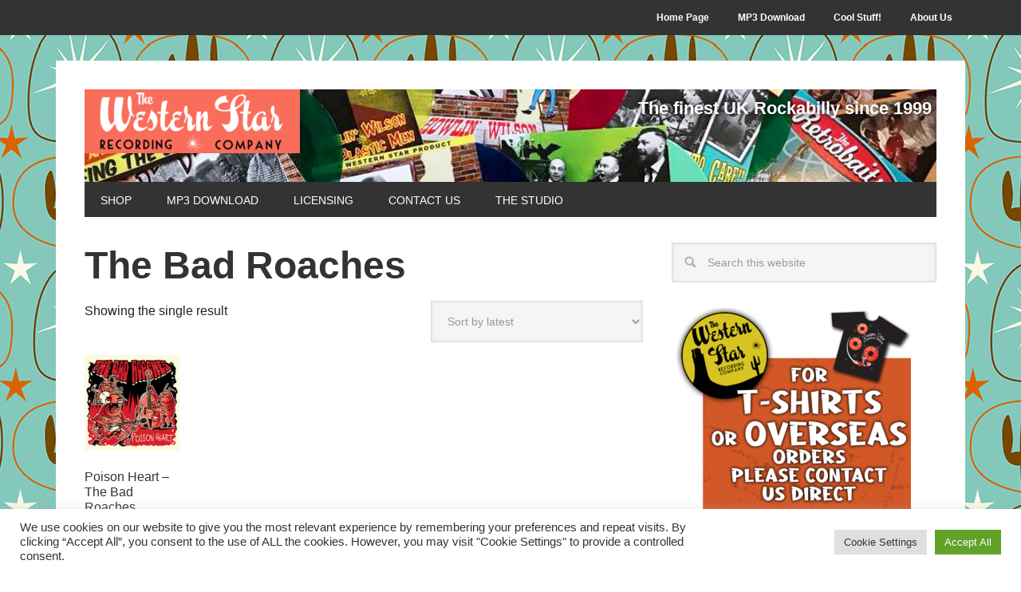

--- FILE ---
content_type: text/html; charset=UTF-8
request_url: https://www.western-star.co.uk/product-tag/the-bad-roaches/
body_size: 16150
content:
<!DOCTYPE html>
<html lang="en-GB">
<head >
<meta charset="UTF-8" />
<meta name="viewport" content="width=device-width, initial-scale=1" />
<title>The Bad Roaches</title>
<meta name='robots' content='max-image-preview:large' />
<link rel='dns-prefetch' href='//fonts.googleapis.com' />
<link rel="canonical" href="https://www.western-star.co.uk/product-tag/the-bad-roaches/" />
<style id='wp-img-auto-sizes-contain-inline-css' type='text/css'>
img:is([sizes=auto i],[sizes^="auto," i]){contain-intrinsic-size:3000px 1500px}
/*# sourceURL=wp-img-auto-sizes-contain-inline-css */
</style>
<link rel='stylesheet' id='metro-pro-theme-css' href='https://www.western-star.co.uk/wp-content/themes/metro-pro/style.css?ver=2.1.1' type='text/css' media='all' />
<style id='wp-emoji-styles-inline-css' type='text/css'>

	img.wp-smiley, img.emoji {
		display: inline !important;
		border: none !important;
		box-shadow: none !important;
		height: 1em !important;
		width: 1em !important;
		margin: 0 0.07em !important;
		vertical-align: -0.1em !important;
		background: none !important;
		padding: 0 !important;
	}
/*# sourceURL=wp-emoji-styles-inline-css */
</style>
<style id='wp-block-library-inline-css' type='text/css'>
:root{--wp-block-synced-color:#7a00df;--wp-block-synced-color--rgb:122,0,223;--wp-bound-block-color:var(--wp-block-synced-color);--wp-editor-canvas-background:#ddd;--wp-admin-theme-color:#007cba;--wp-admin-theme-color--rgb:0,124,186;--wp-admin-theme-color-darker-10:#006ba1;--wp-admin-theme-color-darker-10--rgb:0,107,160.5;--wp-admin-theme-color-darker-20:#005a87;--wp-admin-theme-color-darker-20--rgb:0,90,135;--wp-admin-border-width-focus:2px}@media (min-resolution:192dpi){:root{--wp-admin-border-width-focus:1.5px}}.wp-element-button{cursor:pointer}:root .has-very-light-gray-background-color{background-color:#eee}:root .has-very-dark-gray-background-color{background-color:#313131}:root .has-very-light-gray-color{color:#eee}:root .has-very-dark-gray-color{color:#313131}:root .has-vivid-green-cyan-to-vivid-cyan-blue-gradient-background{background:linear-gradient(135deg,#00d084,#0693e3)}:root .has-purple-crush-gradient-background{background:linear-gradient(135deg,#34e2e4,#4721fb 50%,#ab1dfe)}:root .has-hazy-dawn-gradient-background{background:linear-gradient(135deg,#faaca8,#dad0ec)}:root .has-subdued-olive-gradient-background{background:linear-gradient(135deg,#fafae1,#67a671)}:root .has-atomic-cream-gradient-background{background:linear-gradient(135deg,#fdd79a,#004a59)}:root .has-nightshade-gradient-background{background:linear-gradient(135deg,#330968,#31cdcf)}:root .has-midnight-gradient-background{background:linear-gradient(135deg,#020381,#2874fc)}:root{--wp--preset--font-size--normal:16px;--wp--preset--font-size--huge:42px}.has-regular-font-size{font-size:1em}.has-larger-font-size{font-size:2.625em}.has-normal-font-size{font-size:var(--wp--preset--font-size--normal)}.has-huge-font-size{font-size:var(--wp--preset--font-size--huge)}.has-text-align-center{text-align:center}.has-text-align-left{text-align:left}.has-text-align-right{text-align:right}.has-fit-text{white-space:nowrap!important}#end-resizable-editor-section{display:none}.aligncenter{clear:both}.items-justified-left{justify-content:flex-start}.items-justified-center{justify-content:center}.items-justified-right{justify-content:flex-end}.items-justified-space-between{justify-content:space-between}.screen-reader-text{border:0;clip-path:inset(50%);height:1px;margin:-1px;overflow:hidden;padding:0;position:absolute;width:1px;word-wrap:normal!important}.screen-reader-text:focus{background-color:#ddd;clip-path:none;color:#444;display:block;font-size:1em;height:auto;left:5px;line-height:normal;padding:15px 23px 14px;text-decoration:none;top:5px;width:auto;z-index:100000}html :where(.has-border-color){border-style:solid}html :where([style*=border-top-color]){border-top-style:solid}html :where([style*=border-right-color]){border-right-style:solid}html :where([style*=border-bottom-color]){border-bottom-style:solid}html :where([style*=border-left-color]){border-left-style:solid}html :where([style*=border-width]){border-style:solid}html :where([style*=border-top-width]){border-top-style:solid}html :where([style*=border-right-width]){border-right-style:solid}html :where([style*=border-bottom-width]){border-bottom-style:solid}html :where([style*=border-left-width]){border-left-style:solid}html :where(img[class*=wp-image-]){height:auto;max-width:100%}:where(figure){margin:0 0 1em}html :where(.is-position-sticky){--wp-admin--admin-bar--position-offset:var(--wp-admin--admin-bar--height,0px)}@media screen and (max-width:600px){html :where(.is-position-sticky){--wp-admin--admin-bar--position-offset:0px}}

/*# sourceURL=wp-block-library-inline-css */
</style><link rel='stylesheet' id='wc-blocks-style-css' href='https://www.western-star.co.uk/wp-content/plugins/woocommerce/assets/client/blocks/wc-blocks.css?ver=wc-10.4.3' type='text/css' media='all' />
<style id='global-styles-inline-css' type='text/css'>
:root{--wp--preset--aspect-ratio--square: 1;--wp--preset--aspect-ratio--4-3: 4/3;--wp--preset--aspect-ratio--3-4: 3/4;--wp--preset--aspect-ratio--3-2: 3/2;--wp--preset--aspect-ratio--2-3: 2/3;--wp--preset--aspect-ratio--16-9: 16/9;--wp--preset--aspect-ratio--9-16: 9/16;--wp--preset--color--black: #000000;--wp--preset--color--cyan-bluish-gray: #abb8c3;--wp--preset--color--white: #ffffff;--wp--preset--color--pale-pink: #f78da7;--wp--preset--color--vivid-red: #cf2e2e;--wp--preset--color--luminous-vivid-orange: #ff6900;--wp--preset--color--luminous-vivid-amber: #fcb900;--wp--preset--color--light-green-cyan: #7bdcb5;--wp--preset--color--vivid-green-cyan: #00d084;--wp--preset--color--pale-cyan-blue: #8ed1fc;--wp--preset--color--vivid-cyan-blue: #0693e3;--wp--preset--color--vivid-purple: #9b51e0;--wp--preset--gradient--vivid-cyan-blue-to-vivid-purple: linear-gradient(135deg,rgb(6,147,227) 0%,rgb(155,81,224) 100%);--wp--preset--gradient--light-green-cyan-to-vivid-green-cyan: linear-gradient(135deg,rgb(122,220,180) 0%,rgb(0,208,130) 100%);--wp--preset--gradient--luminous-vivid-amber-to-luminous-vivid-orange: linear-gradient(135deg,rgb(252,185,0) 0%,rgb(255,105,0) 100%);--wp--preset--gradient--luminous-vivid-orange-to-vivid-red: linear-gradient(135deg,rgb(255,105,0) 0%,rgb(207,46,46) 100%);--wp--preset--gradient--very-light-gray-to-cyan-bluish-gray: linear-gradient(135deg,rgb(238,238,238) 0%,rgb(169,184,195) 100%);--wp--preset--gradient--cool-to-warm-spectrum: linear-gradient(135deg,rgb(74,234,220) 0%,rgb(151,120,209) 20%,rgb(207,42,186) 40%,rgb(238,44,130) 60%,rgb(251,105,98) 80%,rgb(254,248,76) 100%);--wp--preset--gradient--blush-light-purple: linear-gradient(135deg,rgb(255,206,236) 0%,rgb(152,150,240) 100%);--wp--preset--gradient--blush-bordeaux: linear-gradient(135deg,rgb(254,205,165) 0%,rgb(254,45,45) 50%,rgb(107,0,62) 100%);--wp--preset--gradient--luminous-dusk: linear-gradient(135deg,rgb(255,203,112) 0%,rgb(199,81,192) 50%,rgb(65,88,208) 100%);--wp--preset--gradient--pale-ocean: linear-gradient(135deg,rgb(255,245,203) 0%,rgb(182,227,212) 50%,rgb(51,167,181) 100%);--wp--preset--gradient--electric-grass: linear-gradient(135deg,rgb(202,248,128) 0%,rgb(113,206,126) 100%);--wp--preset--gradient--midnight: linear-gradient(135deg,rgb(2,3,129) 0%,rgb(40,116,252) 100%);--wp--preset--font-size--small: 13px;--wp--preset--font-size--medium: 20px;--wp--preset--font-size--large: 36px;--wp--preset--font-size--x-large: 42px;--wp--preset--spacing--20: 0.44rem;--wp--preset--spacing--30: 0.67rem;--wp--preset--spacing--40: 1rem;--wp--preset--spacing--50: 1.5rem;--wp--preset--spacing--60: 2.25rem;--wp--preset--spacing--70: 3.38rem;--wp--preset--spacing--80: 5.06rem;--wp--preset--shadow--natural: 6px 6px 9px rgba(0, 0, 0, 0.2);--wp--preset--shadow--deep: 12px 12px 50px rgba(0, 0, 0, 0.4);--wp--preset--shadow--sharp: 6px 6px 0px rgba(0, 0, 0, 0.2);--wp--preset--shadow--outlined: 6px 6px 0px -3px rgb(255, 255, 255), 6px 6px rgb(0, 0, 0);--wp--preset--shadow--crisp: 6px 6px 0px rgb(0, 0, 0);}:where(.is-layout-flex){gap: 0.5em;}:where(.is-layout-grid){gap: 0.5em;}body .is-layout-flex{display: flex;}.is-layout-flex{flex-wrap: wrap;align-items: center;}.is-layout-flex > :is(*, div){margin: 0;}body .is-layout-grid{display: grid;}.is-layout-grid > :is(*, div){margin: 0;}:where(.wp-block-columns.is-layout-flex){gap: 2em;}:where(.wp-block-columns.is-layout-grid){gap: 2em;}:where(.wp-block-post-template.is-layout-flex){gap: 1.25em;}:where(.wp-block-post-template.is-layout-grid){gap: 1.25em;}.has-black-color{color: var(--wp--preset--color--black) !important;}.has-cyan-bluish-gray-color{color: var(--wp--preset--color--cyan-bluish-gray) !important;}.has-white-color{color: var(--wp--preset--color--white) !important;}.has-pale-pink-color{color: var(--wp--preset--color--pale-pink) !important;}.has-vivid-red-color{color: var(--wp--preset--color--vivid-red) !important;}.has-luminous-vivid-orange-color{color: var(--wp--preset--color--luminous-vivid-orange) !important;}.has-luminous-vivid-amber-color{color: var(--wp--preset--color--luminous-vivid-amber) !important;}.has-light-green-cyan-color{color: var(--wp--preset--color--light-green-cyan) !important;}.has-vivid-green-cyan-color{color: var(--wp--preset--color--vivid-green-cyan) !important;}.has-pale-cyan-blue-color{color: var(--wp--preset--color--pale-cyan-blue) !important;}.has-vivid-cyan-blue-color{color: var(--wp--preset--color--vivid-cyan-blue) !important;}.has-vivid-purple-color{color: var(--wp--preset--color--vivid-purple) !important;}.has-black-background-color{background-color: var(--wp--preset--color--black) !important;}.has-cyan-bluish-gray-background-color{background-color: var(--wp--preset--color--cyan-bluish-gray) !important;}.has-white-background-color{background-color: var(--wp--preset--color--white) !important;}.has-pale-pink-background-color{background-color: var(--wp--preset--color--pale-pink) !important;}.has-vivid-red-background-color{background-color: var(--wp--preset--color--vivid-red) !important;}.has-luminous-vivid-orange-background-color{background-color: var(--wp--preset--color--luminous-vivid-orange) !important;}.has-luminous-vivid-amber-background-color{background-color: var(--wp--preset--color--luminous-vivid-amber) !important;}.has-light-green-cyan-background-color{background-color: var(--wp--preset--color--light-green-cyan) !important;}.has-vivid-green-cyan-background-color{background-color: var(--wp--preset--color--vivid-green-cyan) !important;}.has-pale-cyan-blue-background-color{background-color: var(--wp--preset--color--pale-cyan-blue) !important;}.has-vivid-cyan-blue-background-color{background-color: var(--wp--preset--color--vivid-cyan-blue) !important;}.has-vivid-purple-background-color{background-color: var(--wp--preset--color--vivid-purple) !important;}.has-black-border-color{border-color: var(--wp--preset--color--black) !important;}.has-cyan-bluish-gray-border-color{border-color: var(--wp--preset--color--cyan-bluish-gray) !important;}.has-white-border-color{border-color: var(--wp--preset--color--white) !important;}.has-pale-pink-border-color{border-color: var(--wp--preset--color--pale-pink) !important;}.has-vivid-red-border-color{border-color: var(--wp--preset--color--vivid-red) !important;}.has-luminous-vivid-orange-border-color{border-color: var(--wp--preset--color--luminous-vivid-orange) !important;}.has-luminous-vivid-amber-border-color{border-color: var(--wp--preset--color--luminous-vivid-amber) !important;}.has-light-green-cyan-border-color{border-color: var(--wp--preset--color--light-green-cyan) !important;}.has-vivid-green-cyan-border-color{border-color: var(--wp--preset--color--vivid-green-cyan) !important;}.has-pale-cyan-blue-border-color{border-color: var(--wp--preset--color--pale-cyan-blue) !important;}.has-vivid-cyan-blue-border-color{border-color: var(--wp--preset--color--vivid-cyan-blue) !important;}.has-vivid-purple-border-color{border-color: var(--wp--preset--color--vivid-purple) !important;}.has-vivid-cyan-blue-to-vivid-purple-gradient-background{background: var(--wp--preset--gradient--vivid-cyan-blue-to-vivid-purple) !important;}.has-light-green-cyan-to-vivid-green-cyan-gradient-background{background: var(--wp--preset--gradient--light-green-cyan-to-vivid-green-cyan) !important;}.has-luminous-vivid-amber-to-luminous-vivid-orange-gradient-background{background: var(--wp--preset--gradient--luminous-vivid-amber-to-luminous-vivid-orange) !important;}.has-luminous-vivid-orange-to-vivid-red-gradient-background{background: var(--wp--preset--gradient--luminous-vivid-orange-to-vivid-red) !important;}.has-very-light-gray-to-cyan-bluish-gray-gradient-background{background: var(--wp--preset--gradient--very-light-gray-to-cyan-bluish-gray) !important;}.has-cool-to-warm-spectrum-gradient-background{background: var(--wp--preset--gradient--cool-to-warm-spectrum) !important;}.has-blush-light-purple-gradient-background{background: var(--wp--preset--gradient--blush-light-purple) !important;}.has-blush-bordeaux-gradient-background{background: var(--wp--preset--gradient--blush-bordeaux) !important;}.has-luminous-dusk-gradient-background{background: var(--wp--preset--gradient--luminous-dusk) !important;}.has-pale-ocean-gradient-background{background: var(--wp--preset--gradient--pale-ocean) !important;}.has-electric-grass-gradient-background{background: var(--wp--preset--gradient--electric-grass) !important;}.has-midnight-gradient-background{background: var(--wp--preset--gradient--midnight) !important;}.has-small-font-size{font-size: var(--wp--preset--font-size--small) !important;}.has-medium-font-size{font-size: var(--wp--preset--font-size--medium) !important;}.has-large-font-size{font-size: var(--wp--preset--font-size--large) !important;}.has-x-large-font-size{font-size: var(--wp--preset--font-size--x-large) !important;}
/*# sourceURL=global-styles-inline-css */
</style>

<style id='classic-theme-styles-inline-css' type='text/css'>
/*! This file is auto-generated */
.wp-block-button__link{color:#fff;background-color:#32373c;border-radius:9999px;box-shadow:none;text-decoration:none;padding:calc(.667em + 2px) calc(1.333em + 2px);font-size:1.125em}.wp-block-file__button{background:#32373c;color:#fff;text-decoration:none}
/*# sourceURL=/wp-includes/css/classic-themes.min.css */
</style>
<link rel='stylesheet' id='ccchildpagescss-css' href='https://www.western-star.co.uk/wp-content/plugins/cc-child-pages/includes/css/styles.css?ver=1.43' type='text/css' media='all' />
<link rel='stylesheet' id='ccchildpagesskincss-css' href='https://www.western-star.co.uk/wp-content/plugins/cc-child-pages/includes/css/skins.css?ver=1.43' type='text/css' media='all' />
<link rel='stylesheet' id='contact-form-7-css' href='https://www.western-star.co.uk/wp-content/plugins/contact-form-7/includes/css/styles.css?ver=6.1.4' type='text/css' media='all' />
<style id='contact-form-7-inline-css' type='text/css'>
.wpcf7 .wpcf7-recaptcha iframe {margin-bottom: 0;}.wpcf7 .wpcf7-recaptcha[data-align="center"] > div {margin: 0 auto;}.wpcf7 .wpcf7-recaptcha[data-align="right"] > div {margin: 0 0 0 auto;}
/*# sourceURL=contact-form-7-inline-css */
</style>
<link rel='stylesheet' id='cookie-law-info-css' href='https://www.western-star.co.uk/wp-content/plugins/cookie-law-info/legacy/public/css/cookie-law-info-public.css?ver=3.3.9.1' type='text/css' media='all' />
<link rel='stylesheet' id='cookie-law-info-gdpr-css' href='https://www.western-star.co.uk/wp-content/plugins/cookie-law-info/legacy/public/css/cookie-law-info-gdpr.css?ver=3.3.9.1' type='text/css' media='all' />
<link rel='stylesheet' id='woocommerce-layout-css' href='https://www.western-star.co.uk/wp-content/plugins/woocommerce/assets/css/woocommerce-layout.css?ver=10.4.3' type='text/css' media='all' />
<link rel='stylesheet' id='woocommerce-smallscreen-css' href='https://www.western-star.co.uk/wp-content/plugins/woocommerce/assets/css/woocommerce-smallscreen.css?ver=10.4.3' type='text/css' media='only screen and (max-width: 768px)' />
<link rel='stylesheet' id='woocommerce-general-css' href='https://www.western-star.co.uk/wp-content/plugins/woocommerce/assets/css/woocommerce.css?ver=10.4.3' type='text/css' media='all' />
<style id='woocommerce-inline-inline-css' type='text/css'>
.woocommerce form .form-row .required { visibility: visible; }
/*# sourceURL=woocommerce-inline-inline-css */
</style>
<link rel='stylesheet' id='dashicons-css' href='https://www.western-star.co.uk/wp-includes/css/dashicons.min.css?ver=dcd6005ae9fd3fd0d3d26378bbcaa491' type='text/css' media='all' />
<link rel='stylesheet' id='google-font-css' href='//fonts.googleapis.com/css?family=Oswald%3A400&#038;ver=2.1.1' type='text/css' media='all' />
<script type="text/javascript" src="https://www.western-star.co.uk/wp-includes/js/jquery/jquery.min.js?ver=3.7.1" id="jquery-core-js"></script>
<script type="text/javascript" src="https://www.western-star.co.uk/wp-includes/js/jquery/jquery-migrate.min.js?ver=3.4.1" id="jquery-migrate-js"></script>
<script type="text/javascript" id="cookie-law-info-js-extra">
/* <![CDATA[ */
var Cli_Data = {"nn_cookie_ids":["cookielawinfo-checkbox-advertisement","YSC","VISITOR_INFO1_LIVE","CONSENT"],"cookielist":[],"non_necessary_cookies":{"analytics":["CONSENT"],"advertisement":["YSC","VISITOR_INFO1_LIVE"]},"ccpaEnabled":"","ccpaRegionBased":"","ccpaBarEnabled":"","strictlyEnabled":["necessary","obligatoire"],"ccpaType":"gdpr","js_blocking":"1","custom_integration":"","triggerDomRefresh":"","secure_cookies":""};
var cli_cookiebar_settings = {"animate_speed_hide":"500","animate_speed_show":"500","background":"#FFF","border":"#b1a6a6c2","border_on":"","button_1_button_colour":"#61a229","button_1_button_hover":"#4e8221","button_1_link_colour":"#fff","button_1_as_button":"1","button_1_new_win":"","button_2_button_colour":"#333","button_2_button_hover":"#292929","button_2_link_colour":"#444","button_2_as_button":"","button_2_hidebar":"","button_3_button_colour":"#dedfe0","button_3_button_hover":"#b2b2b3","button_3_link_colour":"#333333","button_3_as_button":"1","button_3_new_win":"","button_4_button_colour":"#dedfe0","button_4_button_hover":"#b2b2b3","button_4_link_colour":"#333333","button_4_as_button":"1","button_7_button_colour":"#61a229","button_7_button_hover":"#4e8221","button_7_link_colour":"#fff","button_7_as_button":"1","button_7_new_win":"","font_family":"inherit","header_fix":"","notify_animate_hide":"1","notify_animate_show":"","notify_div_id":"#cookie-law-info-bar","notify_position_horizontal":"right","notify_position_vertical":"bottom","scroll_close":"","scroll_close_reload":"","accept_close_reload":"","reject_close_reload":"","showagain_tab":"","showagain_background":"#fff","showagain_border":"#000","showagain_div_id":"#cookie-law-info-again","showagain_x_position":"100px","text":"#333333","show_once_yn":"","show_once":"10000","logging_on":"","as_popup":"","popup_overlay":"1","bar_heading_text":"","cookie_bar_as":"banner","popup_showagain_position":"bottom-right","widget_position":"left"};
var log_object = {"ajax_url":"https://www.western-star.co.uk/wp-admin/admin-ajax.php"};
//# sourceURL=cookie-law-info-js-extra
/* ]]> */
</script>
<script type="text/javascript" src="https://www.western-star.co.uk/wp-content/plugins/cookie-law-info/legacy/public/js/cookie-law-info-public.js?ver=3.3.9.1" id="cookie-law-info-js"></script>
<script type="text/javascript" src="https://www.western-star.co.uk/wp-content/plugins/woocommerce/assets/js/jquery-blockui/jquery.blockUI.min.js?ver=2.7.0-wc.10.4.3" id="wc-jquery-blockui-js" defer="defer" data-wp-strategy="defer"></script>
<script type="text/javascript" id="wc-add-to-cart-js-extra">
/* <![CDATA[ */
var wc_add_to_cart_params = {"ajax_url":"/wp-admin/admin-ajax.php","wc_ajax_url":"/?wc-ajax=%%endpoint%%","i18n_view_cart":"View basket","cart_url":"https://www.western-star.co.uk/basket/","is_cart":"","cart_redirect_after_add":"no"};
//# sourceURL=wc-add-to-cart-js-extra
/* ]]> */
</script>
<script type="text/javascript" src="https://www.western-star.co.uk/wp-content/plugins/woocommerce/assets/js/frontend/add-to-cart.min.js?ver=10.4.3" id="wc-add-to-cart-js" defer="defer" data-wp-strategy="defer"></script>
<script type="text/javascript" src="https://www.western-star.co.uk/wp-content/plugins/woocommerce/assets/js/js-cookie/js.cookie.min.js?ver=2.1.4-wc.10.4.3" id="wc-js-cookie-js" defer="defer" data-wp-strategy="defer"></script>
<script type="text/javascript" id="woocommerce-js-extra">
/* <![CDATA[ */
var woocommerce_params = {"ajax_url":"/wp-admin/admin-ajax.php","wc_ajax_url":"/?wc-ajax=%%endpoint%%","i18n_password_show":"Show password","i18n_password_hide":"Hide password"};
//# sourceURL=woocommerce-js-extra
/* ]]> */
</script>
<script type="text/javascript" src="https://www.western-star.co.uk/wp-content/plugins/woocommerce/assets/js/frontend/woocommerce.min.js?ver=10.4.3" id="woocommerce-js" defer="defer" data-wp-strategy="defer"></script>
<script type="text/javascript" src="https://www.western-star.co.uk/wp-content/themes/metro-pro/js/responsive-menu.js?ver=1.0.0" id="news-responsive-menu-js"></script>
<link rel="https://api.w.org/" href="https://www.western-star.co.uk/wp-json/" /><link rel="alternate" title="JSON" type="application/json" href="https://www.western-star.co.uk/wp-json/wp/v2/product_tag/244" /><link rel="EditURI" type="application/rsd+xml" title="RSD" href="https://www.western-star.co.uk/xmlrpc.php?rsd" />
<style type="text/css">.site-title a { background: url(https://www.western-star.co.uk/wp-content/uploads/2018/04/cropped-western-star-web-logo.gif) no-repeat !important; }</style>
	<noscript><style>.woocommerce-product-gallery{ opacity: 1 !important; }</style></noscript>
	<style type="text/css" id="custom-background-css">
body.custom-background { background-image: url("https://www.western-star.co.uk/wp-content/uploads/2018/02/background-pattern.gif"); background-position: center center; background-size: auto; background-repeat: repeat; background-attachment: fixed; }
</style>
	<link rel="icon" href="https://www.western-star.co.uk/wp-content/uploads/2018/04/Western-Star-Icon-150x150.gif" sizes="32x32" />
<link rel="icon" href="https://www.western-star.co.uk/wp-content/uploads/2018/04/Western-Star-Icon-300x300.gif" sizes="192x192" />
<link rel="apple-touch-icon" href="https://www.western-star.co.uk/wp-content/uploads/2018/04/Western-Star-Icon-300x300.gif" />
<meta name="msapplication-TileImage" content="https://www.western-star.co.uk/wp-content/uploads/2018/04/Western-Star-Icon-300x300.gif" />
		<style type="text/css" id="wp-custom-css">
			input { padding: 16px 2px 16px 2px; }

.site-header { background-color: red; 
background-image: url('https://www.western-star.co.uk/wp-content/uploads/2021/08/7-inchers-1.jpg');
background-position: center;
background-size: cover;}

.woocommerce-billing-fields input { color: black; font-weight: bold; }

#text-4 p {color: white; font-weight: bold; text-align: right; margin: 6px; font-size: 1.4em; text-shadow: 0 0 10px #000; }		</style>
		<link rel='stylesheet' id='mediaelement-css' href='https://www.western-star.co.uk/wp-includes/js/mediaelement/mediaelementplayer-legacy.min.css?ver=4.2.17' type='text/css' media='all' />
<link rel='stylesheet' id='wp-mediaelement-css' href='https://www.western-star.co.uk/wp-includes/js/mediaelement/wp-mediaelement.min.css?ver=dcd6005ae9fd3fd0d3d26378bbcaa491' type='text/css' media='all' />
<link rel='stylesheet' id='cookie-law-info-table-css' href='https://www.western-star.co.uk/wp-content/plugins/cookie-law-info/legacy/public/css/cookie-law-info-table.css?ver=3.3.9.1' type='text/css' media='all' />
</head>
<body class="custom-background wp-theme-genesis wp-child-theme-metro-pro theme-genesis woocommerce woocommerce-page woocommerce-no-js custom-header header-image content-sidebar genesis-breadcrumbs-hidden genesis-footer-widgets-visible" itemscope itemtype="https://schema.org/WebPage"><nav class="nav-secondary" aria-label="Secondary" itemscope itemtype="https://schema.org/SiteNavigationElement"><div class="wrap"><ul id="menu-main-menu" class="menu genesis-nav-menu menu-secondary"><li id="menu-item-89" class="menu-item menu-item-type-post_type menu-item-object-page menu-item-home menu-item-89"><a href="https://www.western-star.co.uk/" itemprop="url"><span itemprop="name">Home Page</span></a></li>
<li id="menu-item-70" class="menu-item menu-item-type-post_type menu-item-object-page menu-item-70"><a href="https://www.western-star.co.uk/mp3-download/" itemprop="url"><span itemprop="name">MP3 Download</span></a></li>
<li id="menu-item-85" class="menu-item menu-item-type-post_type menu-item-object-page menu-item-has-children menu-item-85"><a href="https://www.western-star.co.uk/cool-stuff/" itemprop="url"><span itemprop="name">Cool Stuff!</span></a>
<ul class="sub-menu">
	<li id="menu-item-65" class="menu-item menu-item-type-post_type menu-item-object-page menu-item-65"><a href="https://www.western-star.co.uk/clients/" itemprop="url"><span itemprop="name">Clients</span></a></li>
	<li id="menu-item-59" class="menu-item menu-item-type-post_type menu-item-object-page menu-item-has-children menu-item-59"><a href="https://www.western-star.co.uk/podcasts/" itemprop="url"><span itemprop="name">Podcasts</span></a>
	<ul class="sub-menu">
		<li id="menu-item-61" class="menu-item menu-item-type-post_type menu-item-object-page menu-item-61"><a href="https://www.western-star.co.uk/podcasts/rockabilly-podcasts/" itemprop="url"><span itemprop="name">Rockabilly Podcasts</span></a></li>
		<li id="menu-item-60" class="menu-item menu-item-type-post_type menu-item-object-page menu-item-60"><a href="https://www.western-star.co.uk/podcasts/psychobilly-podcasts/" itemprop="url"><span itemprop="name">Psychobilly Podcasts</span></a></li>
	</ul>
</li>
</ul>
</li>
<li id="menu-item-63" class="menu-item menu-item-type-post_type menu-item-object-page menu-item-has-children menu-item-63"><a href="https://www.western-star.co.uk/about-western-star-studio/" itemprop="url"><span itemprop="name">About Us</span></a>
<ul class="sub-menu">
	<li id="menu-item-79" class="menu-item menu-item-type-post_type menu-item-object-page menu-item-79"><a href="https://www.western-star.co.uk/news/" itemprop="url"><span itemprop="name">News</span></a></li>
	<li id="menu-item-594" class="menu-item menu-item-type-post_type menu-item-object-page menu-item-594"><a href="https://www.western-star.co.uk/alan-wilson-discography/" itemprop="url"><span itemprop="name">Discography</span></a></li>
</ul>
</li>
</ul></div></nav><div class="site-container"><header class="site-header" itemscope itemtype="https://schema.org/WPHeader"><div class="wrap"><div class="title-area"><p class="site-title" itemprop="headline"><a href="https://www.western-star.co.uk/">Western Star Recording Company</a></p><p class="site-description" itemprop="description">The Finest UK Rockabilly since 1999</p></div><div class="widget-area header-widget-area"><section id="text-4" class="widget widget_text"><div class="widget-wrap">			<div class="textwidget"><p>The finest UK Rockabilly since 1999</p>
</div>
		</div></section>
</div></div></header><nav class="nav-primary" aria-label="Main" itemscope itemtype="https://schema.org/SiteNavigationElement"><div class="wrap"><ul id="menu-second-menu" class="menu genesis-nav-menu menu-primary"><li id="menu-item-1654" class="menu-item menu-item-type-post_type menu-item-object-page menu-item-has-children menu-item-1654"><a href="https://www.western-star.co.uk/western-star-shop/" itemprop="url"><span itemprop="name">Shop</span></a>
<ul class="sub-menu">
	<li id="menu-item-1836" class="menu-item menu-item-type-taxonomy menu-item-object-product_cat menu-item-1836"><a href="https://www.western-star.co.uk/product-category/cd/" itemprop="url"><span itemprop="name">CD</span></a></li>
	<li id="menu-item-1839" class="menu-item menu-item-type-taxonomy menu-item-object-product_cat menu-item-1839"><a href="https://www.western-star.co.uk/product-category/7-inch-vinyl/" itemprop="url"><span itemprop="name">7 Inch Vinyl</span></a></li>
	<li id="menu-item-1838" class="menu-item menu-item-type-taxonomy menu-item-object-product_cat menu-item-1838"><a href="https://www.western-star.co.uk/product-category/10-inch-vinyl/" itemprop="url"><span itemprop="name">10 Inch Vinyl</span></a></li>
	<li id="menu-item-1842" class="menu-item menu-item-type-taxonomy menu-item-object-product_cat menu-item-1842"><a href="https://www.western-star.co.uk/product-category/lp/" itemprop="url"><span itemprop="name">LP</span></a></li>
	<li id="menu-item-1840" class="menu-item menu-item-type-taxonomy menu-item-object-product_cat menu-item-1840"><a href="https://www.western-star.co.uk/product-category/books/" itemprop="url"><span itemprop="name">Books</span></a></li>
	<li id="menu-item-1841" class="menu-item menu-item-type-taxonomy menu-item-object-product_cat menu-item-1841"><a href="https://www.western-star.co.uk/product-category/dvd/" itemprop="url"><span itemprop="name">DVD</span></a></li>
	<li id="menu-item-1837" class="menu-item menu-item-type-taxonomy menu-item-object-product_cat menu-item-1837"><a href="https://www.western-star.co.uk/product-category/merchandise/" itemprop="url"><span itemprop="name">Merchandise</span></a></li>
	<li id="menu-item-1653" class="menu-item menu-item-type-post_type menu-item-object-page menu-item-1653"><a href="https://www.western-star.co.uk/basket/" itemprop="url"><span itemprop="name">Basket</span></a></li>
	<li id="menu-item-1652" class="menu-item menu-item-type-post_type menu-item-object-page menu-item-1652"><a href="https://www.western-star.co.uk/checkout/" itemprop="url"><span itemprop="name">Checkout</span></a></li>
	<li id="menu-item-1651" class="menu-item menu-item-type-post_type menu-item-object-page menu-item-1651"><a href="https://www.western-star.co.uk/my-account/" itemprop="url"><span itemprop="name">My account</span></a></li>
</ul>
</li>
<li id="menu-item-91" class="menu-item menu-item-type-post_type menu-item-object-page menu-item-91"><a href="https://www.western-star.co.uk/mp3-download/" itemprop="url"><span itemprop="name">MP3 Download</span></a></li>
<li id="menu-item-90" class="menu-item menu-item-type-post_type menu-item-object-page menu-item-90"><a href="https://www.western-star.co.uk/licensing/" itemprop="url"><span itemprop="name">Licensing</span></a></li>
<li id="menu-item-95" class="menu-item menu-item-type-post_type menu-item-object-page menu-item-95"><a href="https://www.western-star.co.uk/contact-western-star-recording-company/" itemprop="url"><span itemprop="name">Contact Us</span></a></li>
<li id="menu-item-115" class="menu-item menu-item-type-post_type menu-item-object-page menu-item-has-children menu-item-115"><a href="https://www.western-star.co.uk/western-star-recording-studio/" itemprop="url"><span itemprop="name">The Studio</span></a>
<ul class="sub-menu">
	<li id="menu-item-116" class="menu-item menu-item-type-post_type menu-item-object-page menu-item-116"><a href="https://www.western-star.co.uk/western-star-recording-studio/recording-studio-gear/" itemprop="url"><span itemprop="name">Studio Gear</span></a></li>
	<li id="menu-item-572" class="menu-item menu-item-type-post_type menu-item-object-page menu-item-572"><a href="https://www.western-star.co.uk/western-star-recording-studio/studio-gallery/" itemprop="url"><span itemprop="name">Studio Gallery</span></a></li>
</ul>
</li>
</ul></div></nav><div class="site-inner"><div class="content-sidebar-wrap"><main class="content"><article class="post-0 page type-page status-publish entry" aria-label="The Bad Roaches" itemscope itemtype="https://schema.org/CreativeWork"><header class="entry-header"><h2 class="entry-title" itemprop="headline"><a class="entry-title-link" rel="bookmark">The Bad Roaches</a></h2>
</header><div class="entry-content" itemprop="text"><div class="woocommerce columns-5 "><div class="woocommerce-notices-wrapper"></div><p class="woocommerce-result-count" role="alert" aria-relevant="all" >
	Showing the single result</p>
<form class="woocommerce-ordering" method="get">
		<select
		name="orderby"
		class="orderby"
					aria-label="Shop order"
			>
					<option value="sku-desc" >Sort by SKU: high to low</option>
					<option value="price" >Sort by price: low to high</option>
					<option value="price-desc" >Sort by price: high to low</option>
					<option value="popularity" >Sort by popularity</option>
					<option value="date"  selected='selected'>Sort by latest</option>
					<option value="title-asc" >Sort by title: A to Z</option>
					<option value="title-desc" >Sort by title: Z to A</option>
					<option value="sku-asc" >Sort by SKU: low to high</option>
					<option value="stock_quantity-asc" >Sort by stock quantity: low to high</option>
					<option value="stock_quantity-desc" >Sort by stock quantity: high to low</option>
					<option value="_sku-desc" >SKU</option>
			</select>
	<input type="hidden" name="paged" value="1" />
	</form>
<ul class="products columns-5">
<li class="entry product type-product post-3636 status-publish first instock product_cat-cd product_tag-psychobilly product_tag-rockabilly product_tag-the-bad-roaches product_tag-western-star-records has-post-thumbnail shipping-taxable purchasable product-type-simple">
	<a href="https://www.western-star.co.uk/product/poison-heart-the-bad-roaches/" class="woocommerce-LoopProduct-link woocommerce-loop-product__link"><img width="300" height="300" src="https://www.western-star.co.uk/wp-content/uploads/2024/01/WSRC181-300.jpg" class="attachment-woocommerce_thumbnail size-woocommerce_thumbnail" alt="Poison Heart - The Bad Roaches" decoding="async" loading="lazy" srcset="https://www.western-star.co.uk/wp-content/uploads/2024/01/WSRC181-300.jpg 300w, https://www.western-star.co.uk/wp-content/uploads/2024/01/WSRC181-300-150x150.jpg 150w, https://www.western-star.co.uk/wp-content/uploads/2024/01/WSRC181-300-100x100.jpg 100w" sizes="auto, (max-width: 300px) 100vw, 300px" /><h2 class="woocommerce-loop-product__title">Poison Heart &#8211; The Bad Roaches</h2>
	<span class="price"><span class="woocommerce-Price-amount amount"><bdi><span class="woocommerce-Price-currencySymbol">&pound;</span>8.99</bdi></span></span>
</a><a href="/product-tag/the-bad-roaches/?add-to-cart=3636" aria-describedby="woocommerce_loop_add_to_cart_link_describedby_3636" data-quantity="1" class="button product_type_simple add_to_cart_button ajax_add_to_cart" data-product_id="3636" data-product_sku="WSRC 181" aria-label="Add to basket: &ldquo;Poison Heart - The Bad Roaches&rdquo;" rel="nofollow" data-success_message="&ldquo;Poison Heart - The Bad Roaches&rdquo; has been added to your cart" role="button">Add to basket</a>	<span id="woocommerce_loop_add_to_cart_link_describedby_3636" class="screen-reader-text">
			</span>
</li>
</ul>
</div></div></article></main><aside class="sidebar sidebar-primary widget-area" role="complementary" aria-label="Primary Sidebar" itemscope itemtype="https://schema.org/WPSideBar"><section id="search-2" class="widget widget_search"><div class="widget-wrap"><form class="search-form" method="get" action="https://www.western-star.co.uk/" role="search" itemprop="potentialAction" itemscope itemtype="https://schema.org/SearchAction"><input class="search-form-input" type="search" name="s" id="searchform-2" placeholder="Search this website" itemprop="query-input"><input class="search-form-submit" type="submit" value="Search"><meta content="https://www.western-star.co.uk/?s={s}" itemprop="target"></form></div></section>
<section id="media_image-5" class="widget widget_media_image"><div class="widget-wrap"><a href="/contact-western-star-recording-company/"><img width="300" height="258" src="https://www.western-star.co.uk/wp-content/uploads/2021/10/t-shirt-banner-copy-300x258.png" class="image wp-image-2112  attachment-medium size-medium" alt="Tee shirt and overseas orders banner" style="max-width: 100%; height: auto;" decoding="async" loading="lazy" srcset="https://www.western-star.co.uk/wp-content/uploads/2021/10/t-shirt-banner-copy-300x258.png 300w, https://www.western-star.co.uk/wp-content/uploads/2021/10/t-shirt-banner-copy-1024x881.png 1024w, https://www.western-star.co.uk/wp-content/uploads/2021/10/t-shirt-banner-copy-768x660.png 768w, https://www.western-star.co.uk/wp-content/uploads/2021/10/t-shirt-banner-copy-600x516.png 600w, https://www.western-star.co.uk/wp-content/uploads/2021/10/t-shirt-banner-copy.png 1200w" sizes="auto, (max-width: 300px) 100vw, 300px" /></a></div></section>
<section id="woocommerce_products-2" class="widget woocommerce widget_products"><div class="widget-wrap"><h4 class="widget-title widgettitle">Latest Releases</h4>
<ul class="product_list_widget"><li>
	
	<a href="https://www.western-star.co.uk/product/beneath-the-old-slag-heap-the-coal-dust-cowboys-cd-album/">
		<img width="300" height="300" src="https://www.western-star.co.uk/wp-content/uploads/2025/12/WSRC193_300.jpg" class="attachment-woocommerce_thumbnail size-woocommerce_thumbnail" alt="Beneath The Old Slag Heap -  The Coal Dust Cowboys - CD album" decoding="async" loading="lazy" srcset="https://www.western-star.co.uk/wp-content/uploads/2025/12/WSRC193_300.jpg 300w, https://www.western-star.co.uk/wp-content/uploads/2025/12/WSRC193_300-150x150.jpg 150w, https://www.western-star.co.uk/wp-content/uploads/2025/12/WSRC193_300-100x100.jpg 100w" sizes="auto, (max-width: 300px) 100vw, 300px" />		<span class="product-title">Beneath The Old Slag Heap -  The Coal Dust Cowboys - CD album</span>
	</a>

				
	<span class="woocommerce-Price-amount amount"><bdi><span class="woocommerce-Price-currencySymbol">&pound;</span>9.99</bdi></span>
	</li>
<li>
	
	<a href="https://www.western-star.co.uk/product/go-crazy-get-wild-the-bullets-cd-album/">
		<img width="300" height="300" src="https://www.western-star.co.uk/wp-content/uploads/2025/12/WSRC192_300.jpg" class="attachment-woocommerce_thumbnail size-woocommerce_thumbnail" alt="Go Crazy Get Wild! - The Bullets. CD album" decoding="async" loading="lazy" srcset="https://www.western-star.co.uk/wp-content/uploads/2025/12/WSRC192_300.jpg 300w, https://www.western-star.co.uk/wp-content/uploads/2025/12/WSRC192_300-150x150.jpg 150w, https://www.western-star.co.uk/wp-content/uploads/2025/12/WSRC192_300-100x100.jpg 100w" sizes="auto, (max-width: 300px) 100vw, 300px" />		<span class="product-title">Go Crazy Get Wild! - The Bullets. CD album</span>
	</a>

				
	<span class="woocommerce-Price-amount amount"><bdi><span class="woocommerce-Price-currencySymbol">&pound;</span>9.99</bdi></span>
	</li>
<li>
	
	<a href="https://www.western-star.co.uk/product/its-just-a-matter-of-time-mike-berry-joe-meeks-tea-chest-tapes/">
		<img width="300" height="300" src="https://www.western-star.co.uk/wp-content/uploads/2025/12/TRV10-23_300.jpg" class="attachment-woocommerce_thumbnail size-woocommerce_thumbnail" alt="It&#039;s Just A Matter Of Time - Mike Berry - Joe Meek&#039;s Tea Chest Tapes" decoding="async" loading="lazy" srcset="https://www.western-star.co.uk/wp-content/uploads/2025/12/TRV10-23_300.jpg 300w, https://www.western-star.co.uk/wp-content/uploads/2025/12/TRV10-23_300-150x150.jpg 150w, https://www.western-star.co.uk/wp-content/uploads/2025/12/TRV10-23_300-100x100.jpg 100w" sizes="auto, (max-width: 300px) 100vw, 300px" />		<span class="product-title">It's Just A Matter Of Time - Mike Berry - Joe Meek's Tea Chest Tapes</span>
	</a>

				
	<span class="woocommerce-Price-amount amount"><bdi><span class="woocommerce-Price-currencySymbol">&pound;</span>16.99</bdi></span>
	</li>
<li>
	
	<a href="https://www.western-star.co.uk/product/mike-berry-sings-holly-joe-meeks-tea-chest-tapes/">
		<img width="300" height="300" src="https://www.western-star.co.uk/wp-content/uploads/2025/12/TRV10-22_300-1.jpg" class="attachment-woocommerce_thumbnail size-woocommerce_thumbnail" alt="Mike Berry Sings Holly - Joe Meek&#039;s Tea Chest Tapes" decoding="async" loading="lazy" srcset="https://www.western-star.co.uk/wp-content/uploads/2025/12/TRV10-22_300-1.jpg 300w, https://www.western-star.co.uk/wp-content/uploads/2025/12/TRV10-22_300-1-150x150.jpg 150w, https://www.western-star.co.uk/wp-content/uploads/2025/12/TRV10-22_300-1-100x100.jpg 100w" sizes="auto, (max-width: 300px) 100vw, 300px" />		<span class="product-title">Mike Berry Sings Holly - Joe Meek's Tea Chest Tapes</span>
	</a>

				
	<span class="woocommerce-Price-amount amount"><bdi><span class="woocommerce-Price-currencySymbol">&pound;</span>16.99</bdi></span>
	</li>
<li>
	
	<a href="https://www.western-star.co.uk/product/lone-wolf-rumble-the-wolftones-10-coloured-vinyl/">
		<img width="300" height="300" src="https://www.western-star.co.uk/wp-content/uploads/2025/10/WSRC-MLP43_300.jpg" class="attachment-woocommerce_thumbnail size-woocommerce_thumbnail" alt="Lone Wolf Rumble - The Wolftones. 10&quot; coloured vinyl" decoding="async" loading="lazy" srcset="https://www.western-star.co.uk/wp-content/uploads/2025/10/WSRC-MLP43_300.jpg 300w, https://www.western-star.co.uk/wp-content/uploads/2025/10/WSRC-MLP43_300-150x150.jpg 150w, https://www.western-star.co.uk/wp-content/uploads/2025/10/WSRC-MLP43_300-100x100.jpg 100w" sizes="auto, (max-width: 300px) 100vw, 300px" />		<span class="product-title">Lone Wolf Rumble - The Wolftones. 10" coloured vinyl</span>
	</a>

				
	<span class="woocommerce-Price-amount amount"><bdi><span class="woocommerce-Price-currencySymbol">&pound;</span>16.99</bdi></span>
	</li>
<li>
	
	<a href="https://www.western-star.co.uk/product/joe-meek-shall-inherit-the-earth-vol-1/">
		<img width="300" height="300" src="https://www.western-star.co.uk/wp-content/uploads/2025/10/WSRC007_300.jpg" class="attachment-woocommerce_thumbnail size-woocommerce_thumbnail" alt="Joe Meek Shall Inherit The Earth Vol. 1" decoding="async" loading="lazy" srcset="https://www.western-star.co.uk/wp-content/uploads/2025/10/WSRC007_300.jpg 300w, https://www.western-star.co.uk/wp-content/uploads/2025/10/WSRC007_300-150x150.jpg 150w, https://www.western-star.co.uk/wp-content/uploads/2025/10/WSRC007_300-100x100.jpg 100w" sizes="auto, (max-width: 300px) 100vw, 300px" />		<span class="product-title">Joe Meek Shall Inherit The Earth Vol. 1</span>
	</a>

				
	<span class="woocommerce-Price-amount amount"><bdi><span class="woocommerce-Price-currencySymbol">&pound;</span>5.99</bdi></span>
	</li>
<li>
	
	<a href="https://www.western-star.co.uk/product/booze-baccy-rock-n-roll-the-rhythm-hepcats/">
		<img width="300" height="300" src="https://www.western-star.co.uk/wp-content/uploads/2025/09/WSRC191_300-1.jpg" class="attachment-woocommerce_thumbnail size-woocommerce_thumbnail" alt="Booze, Baccy &amp; Rock n Roll - The Rhythm Hepcats" decoding="async" loading="lazy" srcset="https://www.western-star.co.uk/wp-content/uploads/2025/09/WSRC191_300-1.jpg 300w, https://www.western-star.co.uk/wp-content/uploads/2025/09/WSRC191_300-1-150x150.jpg 150w, https://www.western-star.co.uk/wp-content/uploads/2025/09/WSRC191_300-1-100x100.jpg 100w" sizes="auto, (max-width: 300px) 100vw, 300px" />		<span class="product-title">Booze, Baccy &amp; Rock n Roll - The Rhythm Hepcats</span>
	</a>

				
	<span class="woocommerce-Price-amount amount"><bdi><span class="woocommerce-Price-currencySymbol">&pound;</span>9.99</bdi></span>
	</li>
<li>
	
	<a href="https://www.western-star.co.uk/product/the-man-from-r-g-m-various-artists-cult-instrumentals-from-joe-meeks-tea-chest-tapes/">
		<img width="300" height="300" src="https://www.western-star.co.uk/wp-content/uploads/2025/08/Cover_300.jpg" class="attachment-woocommerce_thumbnail size-woocommerce_thumbnail" alt="The Man From R.G.M. - Various Artists (Cult instrumentals from Joe Meeks Tea Chest Tapes)" decoding="async" loading="lazy" srcset="https://www.western-star.co.uk/wp-content/uploads/2025/08/Cover_300.jpg 300w, https://www.western-star.co.uk/wp-content/uploads/2025/08/Cover_300-150x150.jpg 150w, https://www.western-star.co.uk/wp-content/uploads/2025/08/Cover_300-100x100.jpg 100w" sizes="auto, (max-width: 300px) 100vw, 300px" />		<span class="product-title">The Man From R.G.M. - Various Artists (Cult instrumentals from Joe Meeks Tea Chest Tapes)</span>
	</a>

				
	<span class="woocommerce-Price-amount amount"><bdi><span class="woocommerce-Price-currencySymbol">&pound;</span>16.99</bdi></span>
	</li>
<li>
	
	<a href="https://www.western-star.co.uk/product/pentonville-road-the-wolftones-cd-album/">
		<img width="300" height="300" src="https://www.western-star.co.uk/wp-content/uploads/2025/07/WSRC190_300.jpg" class="attachment-woocommerce_thumbnail size-woocommerce_thumbnail" alt="Pentonville Road - The Wolftones - CD album" decoding="async" loading="lazy" srcset="https://www.western-star.co.uk/wp-content/uploads/2025/07/WSRC190_300.jpg 300w, https://www.western-star.co.uk/wp-content/uploads/2025/07/WSRC190_300-150x150.jpg 150w, https://www.western-star.co.uk/wp-content/uploads/2025/07/WSRC190_300-100x100.jpg 100w" sizes="auto, (max-width: 300px) 100vw, 300px" />		<span class="product-title">Pentonville Road - The Wolftones - CD album</span>
	</a>

				
	<span class="woocommerce-Price-amount amount"><bdi><span class="woocommerce-Price-currencySymbol">&pound;</span>8.99</bdi></span>
	</li>
<li>
	
	<a href="https://www.western-star.co.uk/product/the-shakin-man-paula-the-stingrays-7-single/">
		<img width="300" height="300" src="https://www.western-star.co.uk/wp-content/uploads/2025/06/WSRC704_300.jpg" class="attachment-woocommerce_thumbnail size-woocommerce_thumbnail" alt="The Shakin&#039; Man/Paula - The Stingrays 7&quot; single" decoding="async" loading="lazy" srcset="https://www.western-star.co.uk/wp-content/uploads/2025/06/WSRC704_300.jpg 300w, https://www.western-star.co.uk/wp-content/uploads/2025/06/WSRC704_300-150x150.jpg 150w, https://www.western-star.co.uk/wp-content/uploads/2025/06/WSRC704_300-100x100.jpg 100w" sizes="auto, (max-width: 300px) 100vw, 300px" />		<span class="product-title">The Shakin' Man/Paula - The Stingrays 7" single</span>
	</a>

				
	<span class="woocommerce-Price-amount amount"><bdi><span class="woocommerce-Price-currencySymbol">&pound;</span>9.99</bdi></span>
	</li>
</ul></div></section>

		<section id="recent-posts-2" class="widget widget_recent_entries"><div class="widget-wrap">
		<h4 class="widget-title widgettitle">Recent Posts</h4>

		<ul>
											<li>
					<a href="https://www.western-star.co.uk/jack-rabbit-slims-last-ever-album/">Jack Rabbit Slim&#8217;s last ever album!</a>
									</li>
											<li>
					<a href="https://www.western-star.co.uk/rockin-round-up-rockabilly-festival/">Rockin&#8217; Round Up rockabilly festival</a>
									</li>
											<li>
					<a href="https://www.western-star.co.uk/jack-rabbit-slim-2-on-1-cd-release/">Jack rabbit Slim &#8211; 2 on 1 CD release</a>
									</li>
											<li>
					<a href="https://www.western-star.co.uk/norm-and-the-nightmarez-test-pressing/">Norm and The Nightmarez test pressing</a>
									</li>
					</ul>

		</div></section>
</aside></div></div></div><div class="footer-widgets"><div class="wrap"><div class="widget-area footer-widgets-1 footer-widget-area"><section id="text-3" class="widget widget_text"><div class="widget-wrap"><h4 class="widget-title widgettitle">What Bob Harris says about Western Star.</h4>
			<div class="textwidget"><p><img loading="lazy" decoding="async" class="aligncenter size-full wp-image-98" src="https://www.western-star.co.uk/wp-content/uploads/2018/02/Bob-harris.jpg" alt="Bob harris" width="480" height="270" srcset="https://www.western-star.co.uk/wp-content/uploads/2018/02/Bob-harris.jpg 480w, https://www.western-star.co.uk/wp-content/uploads/2018/02/Bob-harris-300x169.jpg 300w" sizes="auto, (max-width: 480px) 100vw, 480px" /></p>
<p>&#8220;Talking of great labels, one of my favourite British labels is Western Star from Bristol&#8230;&#8221;<br />
Bob Harris, BBC Radio.</p>
</div>
		</div></section>
<section id="media_audio-2" class="widget widget_media_audio"><div class="widget-wrap"><audio class="wp-audio-shortcode" id="audio-0-1" preload="none" style="width: 100%;" controls="controls"><source type="audio/mpeg" src="https://www.western-star.co.uk/wp-content/uploads/2018/02/bobharrisJune2012.mp3?_=1" /><source type="audio/mpeg" src="https://www.western-star.co.uk/wp-content/uploads/2018/02/bobharrisJune2012.mp3?_=1" /><a href="https://www.western-star.co.uk/wp-content/uploads/2018/02/bobharrisJune2012.mp3">https://www.western-star.co.uk/wp-content/uploads/2018/02/bobharrisJune2012.mp3</a></audio></div></section>
</div><div class="widget-area footer-widgets-2 footer-widget-area"><section id="text-9" class="widget widget_text"><div class="widget-wrap"><h4 class="widget-title widgettitle">Contact Details</h4>
			<div class="textwidget"><p>Western Star Recording Company<br />
Unit 14 Old Mills Industrial Estate<br />
Old Mills<br />
Paulton<br />
Bristol BS39 7SU<br />
Telephone: 01761 419873<br />
Email: studio@western-star.co.uk</p>
</div>
		</div></section>
</div><div class="widget-area footer-widgets-3 footer-widget-area"><section id="nav_menu-2" class="widget widget_nav_menu"><div class="widget-wrap"><h4 class="widget-title widgettitle">Important Info</h4>
<div class="menu-footer-menu-container"><ul id="menu-footer-menu" class="menu"><li id="menu-item-1912" class="menu-item menu-item-type-post_type menu-item-object-page menu-item-1912"><a href="https://www.western-star.co.uk/returns-policy/" itemprop="url">Returns Policy</a></li>
<li id="menu-item-1920" class="menu-item menu-item-type-post_type menu-item-object-page menu-item-1920"><a href="https://www.western-star.co.uk/privacy-policy/" itemprop="url">Privacy Policy</a></li>
<li id="menu-item-2275" class="menu-item menu-item-type-post_type menu-item-object-page menu-item-2275"><a href="https://www.western-star.co.uk/cookie-policy/" itemprop="url">Cookie Policy</a></li>
<li id="menu-item-1926" class="menu-item menu-item-type-post_type menu-item-object-page menu-item-1926"><a href="https://www.western-star.co.uk/my-account/" itemprop="url">My account</a></li>
<li id="menu-item-1927" class="menu-item menu-item-type-post_type menu-item-object-page menu-item-1927"><a href="https://www.western-star.co.uk/contact-western-star-recording-company/" itemprop="url">Contact Us</a></li>
<li id="menu-item-1914" class="menu-item menu-item-type-post_type menu-item-object-page menu-item-home menu-item-1914"><a href="https://www.western-star.co.uk/" itemprop="url">Home</a></li>
</ul></div></div></section>
</div></div></div><footer class="site-footer" itemscope itemtype="https://schema.org/WPFooter"><div class="wrap"><p>&#xA9;&nbsp;2026 &middot; <a href="https://www.western-star.co.uk/">www.western-star.co.uk</a> &middot; Website by <a href="http://www.waynebeauchamp.co.uk" title="Wayne Beauchamp Web Solutions, North Walsham">Wayne Beauchamp</a></p></div></footer><script type="speculationrules">
{"prefetch":[{"source":"document","where":{"and":[{"href_matches":"/*"},{"not":{"href_matches":["/wp-*.php","/wp-admin/*","/wp-content/uploads/*","/wp-content/*","/wp-content/plugins/*","/wp-content/themes/metro-pro/*","/wp-content/themes/genesis/*","/*\\?(.+)"]}},{"not":{"selector_matches":"a[rel~=\"nofollow\"]"}},{"not":{"selector_matches":".no-prefetch, .no-prefetch a"}}]},"eagerness":"conservative"}]}
</script>
<!--googleoff: all--><div id="cookie-law-info-bar" data-nosnippet="true"><span><div class="cli-bar-container cli-style-v2"><div class="cli-bar-message">We use cookies on our website to give you the most relevant experience by remembering your preferences and repeat visits. By clicking “Accept All”, you consent to the use of ALL the cookies. However, you may visit "Cookie Settings" to provide a controlled consent.</div><div class="cli-bar-btn_container"><a role='button' class="medium cli-plugin-button cli-plugin-main-button cli_settings_button" style="margin:0px 5px 0px 0px">Cookie Settings</a><a id="wt-cli-accept-all-btn" role='button' data-cli_action="accept_all" class="wt-cli-element medium cli-plugin-button wt-cli-accept-all-btn cookie_action_close_header cli_action_button">Accept All</a></div></div></span></div><div id="cookie-law-info-again" data-nosnippet="true"><span id="cookie_hdr_showagain">Manage consent</span></div><div class="cli-modal" data-nosnippet="true" id="cliSettingsPopup" tabindex="-1" role="dialog" aria-labelledby="cliSettingsPopup" aria-hidden="true">
  <div class="cli-modal-dialog" role="document">
	<div class="cli-modal-content cli-bar-popup">
		  <button type="button" class="cli-modal-close" id="cliModalClose">
			<svg class="" viewBox="0 0 24 24"><path d="M19 6.41l-1.41-1.41-5.59 5.59-5.59-5.59-1.41 1.41 5.59 5.59-5.59 5.59 1.41 1.41 5.59-5.59 5.59 5.59 1.41-1.41-5.59-5.59z"></path><path d="M0 0h24v24h-24z" fill="none"></path></svg>
			<span class="wt-cli-sr-only">Close</span>
		  </button>
		  <div class="cli-modal-body">
			<div class="cli-container-fluid cli-tab-container">
	<div class="cli-row">
		<div class="cli-col-12 cli-align-items-stretch cli-px-0">
			<div class="cli-privacy-overview">
				<h4>Privacy Overview</h4>				<div class="cli-privacy-content">
					<div class="cli-privacy-content-text">This website uses cookies to improve your experience while you navigate through the website. Out of these, the cookies that are categorized as necessary are stored on your browser as they are essential for the working of basic functionalities of the website. We also use third-party cookies that help us analyze and understand how you use this website. These cookies will be stored in your browser only with your consent. You also have the option to opt-out of these cookies. But opting out of some of these cookies may affect your browsing experience.</div>
				</div>
				<a class="cli-privacy-readmore" aria-label="Show more" role="button" data-readmore-text="Show more" data-readless-text="Show less"></a>			</div>
		</div>
		<div class="cli-col-12 cli-align-items-stretch cli-px-0 cli-tab-section-container">
												<div class="cli-tab-section">
						<div class="cli-tab-header">
							<a role="button" tabindex="0" class="cli-nav-link cli-settings-mobile" data-target="necessary" data-toggle="cli-toggle-tab">
								Necessary							</a>
															<div class="wt-cli-necessary-checkbox">
									<input type="checkbox" class="cli-user-preference-checkbox"  id="wt-cli-checkbox-necessary" data-id="checkbox-necessary" checked="checked"  />
									<label class="form-check-label" for="wt-cli-checkbox-necessary">Necessary</label>
								</div>
								<span class="cli-necessary-caption">Always Enabled</span>
													</div>
						<div class="cli-tab-content">
							<div class="cli-tab-pane cli-fade" data-id="necessary">
								<div class="wt-cli-cookie-description">
									Necessary cookies are absolutely essential for the website to function properly. These cookies ensure basic functionalities and security features of the website, anonymously.
<table class="cookielawinfo-row-cat-table cookielawinfo-winter"><thead><tr><th class="cookielawinfo-column-1">Cookie</th><th class="cookielawinfo-column-3">Duration</th><th class="cookielawinfo-column-4">Description</th></tr></thead><tbody><tr class="cookielawinfo-row"><td class="cookielawinfo-column-1">cookielawinfo-checkbox-advertisement</td><td class="cookielawinfo-column-3">1 year</td><td class="cookielawinfo-column-4">Set by the GDPR Cookie Consent plugin, this cookie is used to record the user consent for the cookies in the "Advertisement" category .</td></tr><tr class="cookielawinfo-row"><td class="cookielawinfo-column-1">cookielawinfo-checkbox-analytics</td><td class="cookielawinfo-column-3">11 months</td><td class="cookielawinfo-column-4">This cookie is set by GDPR Cookie Consent plugin. The cookie is used to store the user consent for the cookies in the category "Analytics".</td></tr><tr class="cookielawinfo-row"><td class="cookielawinfo-column-1">cookielawinfo-checkbox-functional</td><td class="cookielawinfo-column-3">11 months</td><td class="cookielawinfo-column-4">The cookie is set by GDPR cookie consent to record the user consent for the cookies in the category "Functional".</td></tr><tr class="cookielawinfo-row"><td class="cookielawinfo-column-1">cookielawinfo-checkbox-necessary</td><td class="cookielawinfo-column-3">11 months</td><td class="cookielawinfo-column-4">This cookie is set by GDPR Cookie Consent plugin. The cookies is used to store the user consent for the cookies in the category "Necessary".</td></tr><tr class="cookielawinfo-row"><td class="cookielawinfo-column-1">cookielawinfo-checkbox-others</td><td class="cookielawinfo-column-3">11 months</td><td class="cookielawinfo-column-4">This cookie is set by GDPR Cookie Consent plugin. The cookie is used to store the user consent for the cookies in the category "Other.</td></tr><tr class="cookielawinfo-row"><td class="cookielawinfo-column-1">cookielawinfo-checkbox-performance</td><td class="cookielawinfo-column-3">11 months</td><td class="cookielawinfo-column-4">This cookie is set by GDPR Cookie Consent plugin. The cookie is used to store the user consent for the cookies in the category "Performance".</td></tr><tr class="cookielawinfo-row"><td class="cookielawinfo-column-1">viewed_cookie_policy</td><td class="cookielawinfo-column-3">11 months</td><td class="cookielawinfo-column-4">The cookie is set by the GDPR Cookie Consent plugin and is used to store whether or not user has consented to the use of cookies. It does not store any personal data.</td></tr></tbody></table>								</div>
							</div>
						</div>
					</div>
																	<div class="cli-tab-section">
						<div class="cli-tab-header">
							<a role="button" tabindex="0" class="cli-nav-link cli-settings-mobile" data-target="functional" data-toggle="cli-toggle-tab">
								Functional							</a>
															<div class="cli-switch">
									<input type="checkbox" id="wt-cli-checkbox-functional" class="cli-user-preference-checkbox"  data-id="checkbox-functional" />
									<label for="wt-cli-checkbox-functional" class="cli-slider" data-cli-enable="Enabled" data-cli-disable="Disabled"><span class="wt-cli-sr-only">Functional</span></label>
								</div>
													</div>
						<div class="cli-tab-content">
							<div class="cli-tab-pane cli-fade" data-id="functional">
								<div class="wt-cli-cookie-description">
									Functional cookies help to perform certain functionalities like sharing the content of the website on social media platforms, collect feedbacks, and other third-party features.
								</div>
							</div>
						</div>
					</div>
																	<div class="cli-tab-section">
						<div class="cli-tab-header">
							<a role="button" tabindex="0" class="cli-nav-link cli-settings-mobile" data-target="performance" data-toggle="cli-toggle-tab">
								Performance							</a>
															<div class="cli-switch">
									<input type="checkbox" id="wt-cli-checkbox-performance" class="cli-user-preference-checkbox"  data-id="checkbox-performance" />
									<label for="wt-cli-checkbox-performance" class="cli-slider" data-cli-enable="Enabled" data-cli-disable="Disabled"><span class="wt-cli-sr-only">Performance</span></label>
								</div>
													</div>
						<div class="cli-tab-content">
							<div class="cli-tab-pane cli-fade" data-id="performance">
								<div class="wt-cli-cookie-description">
									Performance cookies are used to understand and analyze the key performance indexes of the website which helps in delivering a better user experience for the visitors.
								</div>
							</div>
						</div>
					</div>
																	<div class="cli-tab-section">
						<div class="cli-tab-header">
							<a role="button" tabindex="0" class="cli-nav-link cli-settings-mobile" data-target="analytics" data-toggle="cli-toggle-tab">
								Analytics							</a>
															<div class="cli-switch">
									<input type="checkbox" id="wt-cli-checkbox-analytics" class="cli-user-preference-checkbox"  data-id="checkbox-analytics" />
									<label for="wt-cli-checkbox-analytics" class="cli-slider" data-cli-enable="Enabled" data-cli-disable="Disabled"><span class="wt-cli-sr-only">Analytics</span></label>
								</div>
													</div>
						<div class="cli-tab-content">
							<div class="cli-tab-pane cli-fade" data-id="analytics">
								<div class="wt-cli-cookie-description">
									Analytical cookies are used to understand how visitors interact with the website. These cookies help provide information on metrics the number of visitors, bounce rate, traffic source, etc.
<table class="cookielawinfo-row-cat-table cookielawinfo-winter"><thead><tr><th class="cookielawinfo-column-1">Cookie</th><th class="cookielawinfo-column-3">Duration</th><th class="cookielawinfo-column-4">Description</th></tr></thead><tbody><tr class="cookielawinfo-row"><td class="cookielawinfo-column-1">CONSENT</td><td class="cookielawinfo-column-3">2 years</td><td class="cookielawinfo-column-4">YouTube sets this cookie via embedded youtube-videos and registers anonymous statistical data.</td></tr></tbody></table>								</div>
							</div>
						</div>
					</div>
																	<div class="cli-tab-section">
						<div class="cli-tab-header">
							<a role="button" tabindex="0" class="cli-nav-link cli-settings-mobile" data-target="advertisement" data-toggle="cli-toggle-tab">
								Advertisement							</a>
															<div class="cli-switch">
									<input type="checkbox" id="wt-cli-checkbox-advertisement" class="cli-user-preference-checkbox"  data-id="checkbox-advertisement" />
									<label for="wt-cli-checkbox-advertisement" class="cli-slider" data-cli-enable="Enabled" data-cli-disable="Disabled"><span class="wt-cli-sr-only">Advertisement</span></label>
								</div>
													</div>
						<div class="cli-tab-content">
							<div class="cli-tab-pane cli-fade" data-id="advertisement">
								<div class="wt-cli-cookie-description">
									Advertisement cookies are used to provide visitors with relevant ads and marketing campaigns. These cookies track visitors across websites and collect information to provide customized ads.
<table class="cookielawinfo-row-cat-table cookielawinfo-winter"><thead><tr><th class="cookielawinfo-column-1">Cookie</th><th class="cookielawinfo-column-3">Duration</th><th class="cookielawinfo-column-4">Description</th></tr></thead><tbody><tr class="cookielawinfo-row"><td class="cookielawinfo-column-1">VISITOR_INFO1_LIVE</td><td class="cookielawinfo-column-3">5 months 27 days</td><td class="cookielawinfo-column-4">A cookie set by YouTube to measure bandwidth that determines whether the user gets the new or old player interface.</td></tr><tr class="cookielawinfo-row"><td class="cookielawinfo-column-1">YSC</td><td class="cookielawinfo-column-3">session</td><td class="cookielawinfo-column-4">YSC cookie is set by Youtube and is used to track the views of embedded videos on Youtube pages.</td></tr></tbody></table>								</div>
							</div>
						</div>
					</div>
																	<div class="cli-tab-section">
						<div class="cli-tab-header">
							<a role="button" tabindex="0" class="cli-nav-link cli-settings-mobile" data-target="others" data-toggle="cli-toggle-tab">
								Others							</a>
															<div class="cli-switch">
									<input type="checkbox" id="wt-cli-checkbox-others" class="cli-user-preference-checkbox"  data-id="checkbox-others" />
									<label for="wt-cli-checkbox-others" class="cli-slider" data-cli-enable="Enabled" data-cli-disable="Disabled"><span class="wt-cli-sr-only">Others</span></label>
								</div>
													</div>
						<div class="cli-tab-content">
							<div class="cli-tab-pane cli-fade" data-id="others">
								<div class="wt-cli-cookie-description">
									Other uncategorized cookies are those that are being analyzed and have not been classified into a category as yet.
								</div>
							</div>
						</div>
					</div>
										</div>
	</div>
</div>
		  </div>
		  <div class="cli-modal-footer">
			<div class="wt-cli-element cli-container-fluid cli-tab-container">
				<div class="cli-row">
					<div class="cli-col-12 cli-align-items-stretch cli-px-0">
						<div class="cli-tab-footer wt-cli-privacy-overview-actions">
						
															<a id="wt-cli-privacy-save-btn" role="button" tabindex="0" data-cli-action="accept" class="wt-cli-privacy-btn cli_setting_save_button wt-cli-privacy-accept-btn cli-btn">SAVE &amp; ACCEPT</a>
													</div>
												<div class="wt-cli-ckyes-footer-section">
							<div class="wt-cli-ckyes-brand-logo">Powered by <a href="https://www.cookieyes.com/"><img src="https://www.western-star.co.uk/wp-content/plugins/cookie-law-info/legacy/public/images/logo-cookieyes.svg" alt="CookieYes Logo"></a></div>
						</div>
						
					</div>
				</div>
			</div>
		</div>
	</div>
  </div>
</div>
<div class="cli-modal-backdrop cli-fade cli-settings-overlay"></div>
<div class="cli-modal-backdrop cli-fade cli-popupbar-overlay"></div>
<!--googleon: all--><script id="mcjs">!function(c,h,i,m,p){m=c.createElement(h),p=c.getElementsByTagName(h)[0],m.async=1,m.src=i,p.parentNode.insertBefore(m,p)}(document,"script","https://chimpstatic.com/mcjs-connected/js/users/5c88703bb860bfa46853bd465/1235070cd95a260a5e1e7d991.js");</script>	<script type='text/javascript'>
		(function () {
			var c = document.body.className;
			c = c.replace(/woocommerce-no-js/, 'woocommerce-js');
			document.body.className = c;
		})();
	</script>
	<script type="text/javascript" src="https://www.western-star.co.uk/wp-includes/js/dist/hooks.min.js?ver=dd5603f07f9220ed27f1" id="wp-hooks-js"></script>
<script type="text/javascript" src="https://www.western-star.co.uk/wp-includes/js/dist/i18n.min.js?ver=c26c3dc7bed366793375" id="wp-i18n-js"></script>
<script type="text/javascript" id="wp-i18n-js-after">
/* <![CDATA[ */
wp.i18n.setLocaleData( { 'text direction\u0004ltr': [ 'ltr' ] } );
//# sourceURL=wp-i18n-js-after
/* ]]> */
</script>
<script type="text/javascript" src="https://www.western-star.co.uk/wp-content/plugins/contact-form-7/includes/swv/js/index.js?ver=6.1.4" id="swv-js"></script>
<script type="text/javascript" id="contact-form-7-js-before">
/* <![CDATA[ */
var wpcf7 = {
    "api": {
        "root": "https:\/\/www.western-star.co.uk\/wp-json\/",
        "namespace": "contact-form-7\/v1"
    }
};
//# sourceURL=contact-form-7-js-before
/* ]]> */
</script>
<script type="text/javascript" src="https://www.western-star.co.uk/wp-content/plugins/contact-form-7/includes/js/index.js?ver=6.1.4" id="contact-form-7-js"></script>
<script type="text/javascript" id="mailchimp-woocommerce-js-extra">
/* <![CDATA[ */
var mailchimp_public_data = {"site_url":"https://www.western-star.co.uk","ajax_url":"https://www.western-star.co.uk/wp-admin/admin-ajax.php","disable_carts":"","subscribers_only":"","language":"en","allowed_to_set_cookies":"1"};
//# sourceURL=mailchimp-woocommerce-js-extra
/* ]]> */
</script>
<script type="text/javascript" src="https://www.western-star.co.uk/wp-content/plugins/mailchimp-for-woocommerce/public/js/mailchimp-woocommerce-public.min.js?ver=5.5.1.07" id="mailchimp-woocommerce-js"></script>
<script type="text/javascript" src="https://www.western-star.co.uk/wp-content/plugins/woocommerce/assets/js/sourcebuster/sourcebuster.min.js?ver=10.4.3" id="sourcebuster-js-js"></script>
<script type="text/javascript" id="wc-order-attribution-js-extra">
/* <![CDATA[ */
var wc_order_attribution = {"params":{"lifetime":1.0e-5,"session":30,"base64":false,"ajaxurl":"https://www.western-star.co.uk/wp-admin/admin-ajax.php","prefix":"wc_order_attribution_","allowTracking":true},"fields":{"source_type":"current.typ","referrer":"current_add.rf","utm_campaign":"current.cmp","utm_source":"current.src","utm_medium":"current.mdm","utm_content":"current.cnt","utm_id":"current.id","utm_term":"current.trm","utm_source_platform":"current.plt","utm_creative_format":"current.fmt","utm_marketing_tactic":"current.tct","session_entry":"current_add.ep","session_start_time":"current_add.fd","session_pages":"session.pgs","session_count":"udata.vst","user_agent":"udata.uag"}};
//# sourceURL=wc-order-attribution-js-extra
/* ]]> */
</script>
<script type="text/javascript" src="https://www.western-star.co.uk/wp-content/plugins/woocommerce/assets/js/frontend/order-attribution.min.js?ver=10.4.3" id="wc-order-attribution-js"></script>
<script type="text/javascript" id="mediaelement-core-js-before">
/* <![CDATA[ */
var mejsL10n = {"language":"en","strings":{"mejs.download-file":"Download File","mejs.install-flash":"You are using a browser that does not have Flash player enabled or installed. Please turn on your Flash player plugin or download the latest version from https://get.adobe.com/flashplayer/","mejs.fullscreen":"Fullscreen","mejs.play":"Play","mejs.pause":"Pause","mejs.time-slider":"Time Slider","mejs.time-help-text":"Use Left/Right Arrow keys to advance one second, Up/Down arrows to advance ten seconds.","mejs.live-broadcast":"Live Broadcast","mejs.volume-help-text":"Use Up/Down Arrow keys to increase or decrease volume.","mejs.unmute":"Unmute","mejs.mute":"Mute","mejs.volume-slider":"Volume Slider","mejs.video-player":"Video Player","mejs.audio-player":"Audio Player","mejs.captions-subtitles":"Captions/Subtitles","mejs.captions-chapters":"Chapters","mejs.none":"None","mejs.afrikaans":"Afrikaans","mejs.albanian":"Albanian","mejs.arabic":"Arabic","mejs.belarusian":"Belarusian","mejs.bulgarian":"Bulgarian","mejs.catalan":"Catalan","mejs.chinese":"Chinese","mejs.chinese-simplified":"Chinese (Simplified)","mejs.chinese-traditional":"Chinese (Traditional)","mejs.croatian":"Croatian","mejs.czech":"Czech","mejs.danish":"Danish","mejs.dutch":"Dutch","mejs.english":"English","mejs.estonian":"Estonian","mejs.filipino":"Filipino","mejs.finnish":"Finnish","mejs.french":"French","mejs.galician":"Galician","mejs.german":"German","mejs.greek":"Greek","mejs.haitian-creole":"Haitian Creole","mejs.hebrew":"Hebrew","mejs.hindi":"Hindi","mejs.hungarian":"Hungarian","mejs.icelandic":"Icelandic","mejs.indonesian":"Indonesian","mejs.irish":"Irish","mejs.italian":"Italian","mejs.japanese":"Japanese","mejs.korean":"Korean","mejs.latvian":"Latvian","mejs.lithuanian":"Lithuanian","mejs.macedonian":"Macedonian","mejs.malay":"Malay","mejs.maltese":"Maltese","mejs.norwegian":"Norwegian","mejs.persian":"Persian","mejs.polish":"Polish","mejs.portuguese":"Portuguese","mejs.romanian":"Romanian","mejs.russian":"Russian","mejs.serbian":"Serbian","mejs.slovak":"Slovak","mejs.slovenian":"Slovenian","mejs.spanish":"Spanish","mejs.swahili":"Swahili","mejs.swedish":"Swedish","mejs.tagalog":"Tagalog","mejs.thai":"Thai","mejs.turkish":"Turkish","mejs.ukrainian":"Ukrainian","mejs.vietnamese":"Vietnamese","mejs.welsh":"Welsh","mejs.yiddish":"Yiddish"}};
//# sourceURL=mediaelement-core-js-before
/* ]]> */
</script>
<script type="text/javascript" src="https://www.western-star.co.uk/wp-includes/js/mediaelement/mediaelement-and-player.min.js?ver=4.2.17" id="mediaelement-core-js"></script>
<script type="text/javascript" src="https://www.western-star.co.uk/wp-includes/js/mediaelement/mediaelement-migrate.min.js?ver=dcd6005ae9fd3fd0d3d26378bbcaa491" id="mediaelement-migrate-js"></script>
<script type="text/javascript" id="mediaelement-js-extra">
/* <![CDATA[ */
var _wpmejsSettings = {"pluginPath":"/wp-includes/js/mediaelement/","classPrefix":"mejs-","stretching":"responsive","audioShortcodeLibrary":"mediaelement","videoShortcodeLibrary":"mediaelement"};
//# sourceURL=mediaelement-js-extra
/* ]]> */
</script>
<script type="text/javascript" src="https://www.western-star.co.uk/wp-includes/js/mediaelement/wp-mediaelement.min.js?ver=dcd6005ae9fd3fd0d3d26378bbcaa491" id="wp-mediaelement-js"></script>
<script id="wp-emoji-settings" type="application/json">
{"baseUrl":"https://s.w.org/images/core/emoji/17.0.2/72x72/","ext":".png","svgUrl":"https://s.w.org/images/core/emoji/17.0.2/svg/","svgExt":".svg","source":{"concatemoji":"https://www.western-star.co.uk/wp-includes/js/wp-emoji-release.min.js?ver=dcd6005ae9fd3fd0d3d26378bbcaa491"}}
</script>
<script type="module">
/* <![CDATA[ */
/*! This file is auto-generated */
const a=JSON.parse(document.getElementById("wp-emoji-settings").textContent),o=(window._wpemojiSettings=a,"wpEmojiSettingsSupports"),s=["flag","emoji"];function i(e){try{var t={supportTests:e,timestamp:(new Date).valueOf()};sessionStorage.setItem(o,JSON.stringify(t))}catch(e){}}function c(e,t,n){e.clearRect(0,0,e.canvas.width,e.canvas.height),e.fillText(t,0,0);t=new Uint32Array(e.getImageData(0,0,e.canvas.width,e.canvas.height).data);e.clearRect(0,0,e.canvas.width,e.canvas.height),e.fillText(n,0,0);const a=new Uint32Array(e.getImageData(0,0,e.canvas.width,e.canvas.height).data);return t.every((e,t)=>e===a[t])}function p(e,t){e.clearRect(0,0,e.canvas.width,e.canvas.height),e.fillText(t,0,0);var n=e.getImageData(16,16,1,1);for(let e=0;e<n.data.length;e++)if(0!==n.data[e])return!1;return!0}function u(e,t,n,a){switch(t){case"flag":return n(e,"\ud83c\udff3\ufe0f\u200d\u26a7\ufe0f","\ud83c\udff3\ufe0f\u200b\u26a7\ufe0f")?!1:!n(e,"\ud83c\udde8\ud83c\uddf6","\ud83c\udde8\u200b\ud83c\uddf6")&&!n(e,"\ud83c\udff4\udb40\udc67\udb40\udc62\udb40\udc65\udb40\udc6e\udb40\udc67\udb40\udc7f","\ud83c\udff4\u200b\udb40\udc67\u200b\udb40\udc62\u200b\udb40\udc65\u200b\udb40\udc6e\u200b\udb40\udc67\u200b\udb40\udc7f");case"emoji":return!a(e,"\ud83e\u1fac8")}return!1}function f(e,t,n,a){let r;const o=(r="undefined"!=typeof WorkerGlobalScope&&self instanceof WorkerGlobalScope?new OffscreenCanvas(300,150):document.createElement("canvas")).getContext("2d",{willReadFrequently:!0}),s=(o.textBaseline="top",o.font="600 32px Arial",{});return e.forEach(e=>{s[e]=t(o,e,n,a)}),s}function r(e){var t=document.createElement("script");t.src=e,t.defer=!0,document.head.appendChild(t)}a.supports={everything:!0,everythingExceptFlag:!0},new Promise(t=>{let n=function(){try{var e=JSON.parse(sessionStorage.getItem(o));if("object"==typeof e&&"number"==typeof e.timestamp&&(new Date).valueOf()<e.timestamp+604800&&"object"==typeof e.supportTests)return e.supportTests}catch(e){}return null}();if(!n){if("undefined"!=typeof Worker&&"undefined"!=typeof OffscreenCanvas&&"undefined"!=typeof URL&&URL.createObjectURL&&"undefined"!=typeof Blob)try{var e="postMessage("+f.toString()+"("+[JSON.stringify(s),u.toString(),c.toString(),p.toString()].join(",")+"));",a=new Blob([e],{type:"text/javascript"});const r=new Worker(URL.createObjectURL(a),{name:"wpTestEmojiSupports"});return void(r.onmessage=e=>{i(n=e.data),r.terminate(),t(n)})}catch(e){}i(n=f(s,u,c,p))}t(n)}).then(e=>{for(const n in e)a.supports[n]=e[n],a.supports.everything=a.supports.everything&&a.supports[n],"flag"!==n&&(a.supports.everythingExceptFlag=a.supports.everythingExceptFlag&&a.supports[n]);var t;a.supports.everythingExceptFlag=a.supports.everythingExceptFlag&&!a.supports.flag,a.supports.everything||((t=a.source||{}).concatemoji?r(t.concatemoji):t.wpemoji&&t.twemoji&&(r(t.twemoji),r(t.wpemoji)))});
//# sourceURL=https://www.western-star.co.uk/wp-includes/js/wp-emoji-loader.min.js
/* ]]> */
</script>
</body></html><!-- WP Fastest Cache file was created in 0.713 seconds, on 14th January 2026 @ 12:44 pm -->